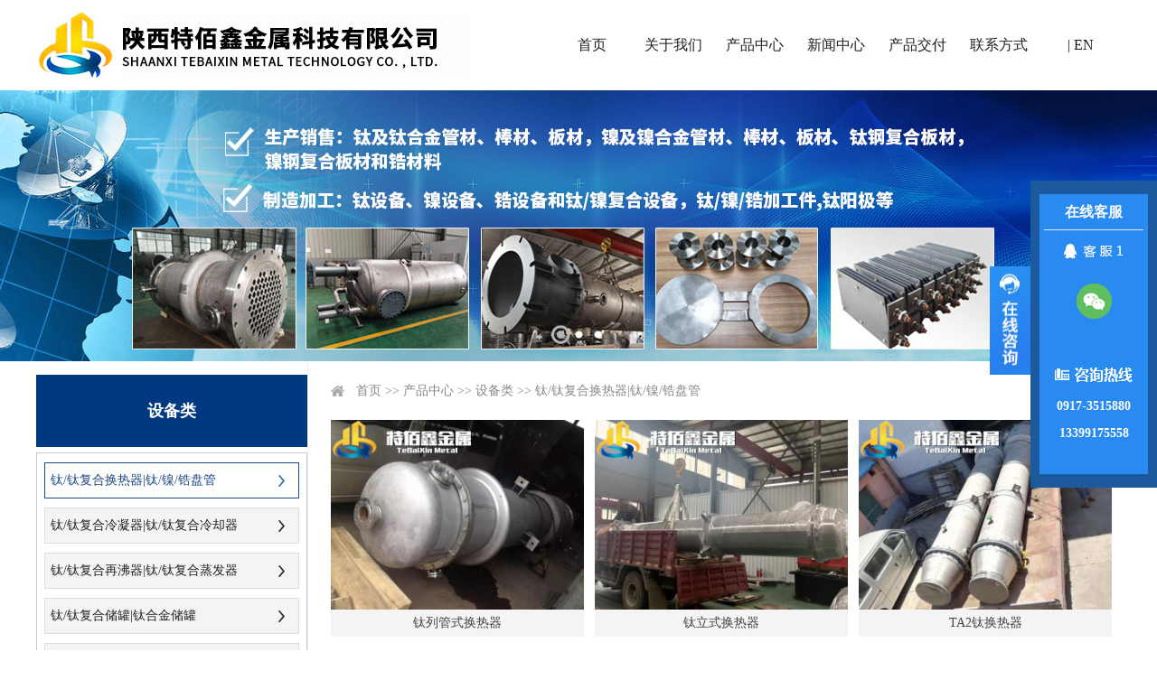

--- FILE ---
content_type: text/html; charset=utf8
request_url: http://tbxjs.com/index.php?ie=31-6-1
body_size: 4212
content:

<!DOCTYPE html PUBLIC "-//W3C//DTD XHTML 1.0 Transitional//EN" "http://www.w3.org/TR/xhtml1/DTD/xhtml1-transitional.dtd">
<html xmlns="http://www.w3.org/1999/xhtml">
<head>
    <title>钛/钛复合换热器|钛/镍/锆盘管,陕西特佰鑫金属科技有限公司 </title>
    <meta http-equiv="x-ua-compatible" content="ie=10" />
    <meta http-equiv="Content-Type" content="text/html; charset=utf-8">
    <meta name="keywords" content="钛/钛复合换热器|钛/镍/锆盘管,陕西特佰鑫金属科技有限公司_13399175558_钛换热器厂家_化工用钛反应釜_耐腐蚀钛储罐_钛再沸器_钛冷凝器_钛盘管定制_宝鸡钛阳极_钛搅拌器_钛加工件类_钛管批发_钛棒价格_钛板直供_镍管直供_镍棒_镍板_钛合金加工。电话：0917-3515880">
    <meta name="description" content="陕西特佰鑫金属科技有限公司_钛换热器厂家_化工用钛反应釜_耐腐蚀钛储罐_钛再沸器_钛冷凝器_钛盘管定制_宝鸡钛阳极_钛搅拌器_钛加工件类_钛管批发_钛棒价格_钛板直供_镍管直供_镍棒_镍板_钛合金加工。电话：0917-3515880">
    <link rel="icon" href="favicon.ico" type="image/x-icon" />
    <link rel="shortcut icon" href="favicon.ico" type="image/x-icon" />
    <link rel="stylesheet" href="./Theme/default/css/index.css">
    <link rel="stylesheet" href="./Theme/default/css/banneron.css">
    <script type="text/javascript" src="./Sta/js/jquery-1.7.2.min.js"></script>
    <script type="text/javascript" src="./Sta/js/jquery-menu.js"></script>
    <script type="text/javascript" src="./Theme/default/js/scrollall.js"></script>
    <script type="text/javascript" src="./Sta/js/jquery.event.drag-1.5.min.js"></script>
    <script type="text/javascript" src="./Sta/js/jquery.touchSlider.js"></script>
    <script type="text/javascript" src="./Sta/js/common.js"></script>
    <script type="text/javascript" src="./Theme/default/js/RelatedProducts.js"></script>
</head>
<body>
<div class="header">
    <div class="header-list">
        <div class="logo"><a href="./index.php"></a></div>
        <div class="menu">
            <ul id="nav-menu"><li class='navOn0'><a href="index.php" target="_self" class="menu_ico0">首页</a></li><li class='navOn1'><a href="http://tbxjs.com/index.php?ie=1-2-1" target="_self" class="menu_ico1">关于我们</a></li><li class='navOn2'><a href="http://tbxjs.com/index.php?ie=31-4-1" target="_self" class="menu_ico2">产品中心</a></li><li class='navOn3'><a href="http://tbxjs.com/index.php?ie=1-26-1" target="_self" class="menu_ico3">新闻中心</a></li><li class='navOn4'><a href="http://tbxjs.com/index.php?ie=1-30-1" target="_self" class="menu_ico4">产品交付</a></li><li class='navOn5'><a href="http://tbxjs.com/index.php?ie=1-31-1" target="_self" class="menu_ico5">联系方式</a></li><li class='navOn6'><a href="./EN" target="_self" class="menu_ico6">| EN</a></li></ul>        </div>
    </div>
</div>
<div class="banneron">
    <script type="text/javascript">
		$(document).ready(function () {
			$(".main_visual").hover(function(){$("#btn_prev,#btn_next").fadeIn()},function(){$("#btn_prev,#btn_next").fadeOut()})
			$dragBln = false;
			$(".main_image").touchSlider({flexible : true,speed : 200,btn_prev : $("#btn_prev"),btn_next : $("#btn_next"),paging : $(".flicking_con a"),counter : function (e) {$(".flicking_con a").removeClass("on").eq(e.current-1).addClass("on");}});
			$(".main_image").bind("mousedown", function() {$dragBln = false;})
			$(".main_image").bind("dragstart", function() {$dragBln = true;})
			$(".main_image a").click(function() {if($dragBln) {return false;}})
			timer = setInterval(function() { $("#btn_next").click();}, 5000);
			$(".main_visual").hover(function() {clearInterval(timer);}, function() {timer = setInterval(function() { $("#btn_next").click();}, 5000);})
			$(".main_image").bind("touchstart", function() {clearInterval(timer);}).bind("touchend", function() {timer = setInterval(function() { $("#btn_next").click();}, 5000);})
			padd_height=$(".main_image").height();sets_height=padd_height-40;$(".main_image li span").css("height",padd_height);$(".flicking_inner").css("top",sets_height);
		});
	</script>
<div class="main_visual">
	<div class="flicking_con">
		<div class="flicking_inner" >
			<a href="#"></a><a href="#"></a><a href="#"></a>
		</div>
	</div>
	<div class="main_image">
		<ul>
			<li><span style="background:url(./Theme/default/images/a1.jpg) no-repeat 50% 0px"></span></li>
			<li><span style="background:url(./Theme/default/images/a2.jpg) no-repeat 50% 0px"></span></li>
			<li><span style="background:url(./Theme/default/images/a3.jpg) no-repeat 50% 0px"></span></li>
		</ul>
		<a href="javascript:;" id="btn_prev"></a><a href="javascript:;" id="btn_next"></a>
	</div>
</div></div><div class="mainer">
    <div class="mainer-list-side">
        <div class="mainer-side"><div class='public-side-name'><h1>设备类</h1><ul><li class='onm'><a href='http://tbxjs.com/index.php?ie=31-6-1'>钛/钛复合换热器|钛/镍/锆盘管</a></li><li ><a href='http://tbxjs.com/index.php?ie=31-7-1'>钛/钛复合冷凝器|钛/钛复合冷却器</a></li><li ><a href='http://tbxjs.com/index.php?ie=31-8-1'>钛/钛复合再沸器|钛/钛复合蒸发器</a></li><li ><a href='http://tbxjs.com/index.php?ie=31-9-1'>钛/钛复合储罐|钛合金储罐</a></li><li ><a href='http://tbxjs.com/index.php?ie=31-10-1'>钛/钛复合反应釜|钛合金反应釜|钛/钛复合塔器</a></li><li ><a href='http://tbxjs.com/index.php?ie=31-11-1'>钛泵|钛风机|钛卸料阀|钛过滤器</a></li></ul></div>

</div>
        <div class="mainer-square">
            <div class="mainer-path"><a href='index.php' class='guide_menu'> 首页</a> &gt;&gt; <a  href='http://www.tbxjs.com/index.php?ie=31-4-1' class='guide_menu'>产品中心</a> &gt;&gt; <a  href='http://www.tbxjs.com/index.php?ie=31-5-1' class='guide_menu'>设备类</a> &gt;&gt; <a  href='http://www.tbxjs.com/index.php?ie=31-6-1' class='guide_menu'>钛/钛复合换热器|钛/镍/锆盘管</a></div>
            <!--<div class="mainer-project"></div>-->
            <div class="mainer-page-list"><div class='public-goods-list'><ul><li><span><a href='http://tbxjs.com/index.php?ie=32-6-210-1' target='_blank'><img src='http://tbxjs.com/images/goods/202101181101058KV5Hn.jpg' border='0'></a></span><h1><a class='goods-name' href='http://tbxjs.com/index.php?ie=32-6-210-1' target='_blank'>钛列管式换热器</a></h1></li><li><span><a href='http://tbxjs.com/index.php?ie=32-6-209-1' target='_blank'><img src='http://tbxjs.com/images/goods/202011251011223tY1oS.jpg' border='0'></a></span><h1><a class='goods-name' href='http://tbxjs.com/index.php?ie=32-6-209-1' target='_blank'>钛立式换热器</a></h1></li><li><span><a href='http://tbxjs.com/index.php?ie=32-6-176-1' target='_blank'><img src='http://tbxjs.com/images/goods/20201123151120c0vvv.jpg' border='0'></a></span><h1><a class='goods-name' href='http://tbxjs.com/index.php?ie=32-6-176-1' target='_blank'>TA2钛换热器</a></h1></li><li><span><a href='http://tbxjs.com/index.php?ie=32-6-175-1' target='_blank'><img src='http://tbxjs.com/images/goods/20201123151112QFlEon.jpg' border='0'></a></span><h1><a class='goods-name' href='http://tbxjs.com/index.php?ie=32-6-175-1' target='_blank'>TA2钛换热器</a></h1></li><li><span><a href='http://tbxjs.com/index.php?ie=32-6-186-1' target='_blank'><img src='http://tbxjs.com/images/goods/20201123151158M5veNO.jpg' border='0'></a></span><h1><a class='goods-name' href='http://tbxjs.com/index.php?ie=32-6-186-1' target='_blank'>钽换热器</a></h1></li><li><span><a href='http://tbxjs.com/index.php?ie=32-6-184-1' target='_blank'><img src='http://tbxjs.com/images/goods/202011231511432lX72x.jpg' border='0'></a></span><h1><a class='goods-name' href='http://tbxjs.com/index.php?ie=32-6-184-1' target='_blank'>钛列管式换热器</a></h1></li><li><span><a href='http://tbxjs.com/index.php?ie=32-6-183-1' target='_blank'><img src='http://tbxjs.com/images/goods/20201123151135YIYv4y.jpg' border='0'></a></span><h1><a class='goods-name' href='http://tbxjs.com/index.php?ie=32-6-183-1' target='_blank'>钛换热器（折流板组装）</a></h1></li><li><span><a href='http://tbxjs.com/index.php?ie=32-6-181-1' target='_blank'><img src='http://tbxjs.com/images/goods/20201123151114EP7HhK.jpg' border='0'></a></span><h1><a class='goods-name' href='http://tbxjs.com/index.php?ie=32-6-181-1' target='_blank'>钛复合换热器</a></h1></li><li><span><a href='http://tbxjs.com/index.php?ie=32-6-180-1' target='_blank'><img src='http://tbxjs.com/images/goods/20201123151103KqJEB.jpg' border='0'></a></span><h1><a class='goods-name' href='http://tbxjs.com/index.php?ie=32-6-180-1' target='_blank'>钛板式换热器</a></h1></li></ul></div><div id="pagelist"><a href="http://tbxjs.com/index.php?ie=31-6-1" title="Home" id="homepage">首页</A> <a href="http://tbxjs.com/index.php?ie=31-6-1" title="Pre" id="prepage">上一页</A>   <a href='javascript:void(0);' id="nowpage">1</a> <a href="http://tbxjs.com/index.php?ie=31-6-2" title="The 2 Page" id="itempage">2</a>  <a href="http://tbxjs.com/index.php?ie=31-6-2" title="Next" id="nextpage">下一页</A> <a href="http://tbxjs.com/index.php?ie=31-6-2" title="Last" id="lastpage">尾页</A> <a href='#' id="totalpage">1 / 2</a></div><br><br></div>
        </div>
    </div>
</div>
<div class="footer">
    <div class="footer-list">
        <dl class='public-sort-name'><dt><a href='http://tbxjs.com/index.php?ie=1-1-1'>关于我们</a></dt><dd class='sort1'><a href='http://tbxjs.com/index.php?ie=1-2-1' target='_blank'>公司简介</a></dd><dd class='sort2'><a href='http://tbxjs.com/index.php?ie=1-3-1' target='_blank'>企业文化</a></dd></dl>        <dl class='public-sort-name'><dt><a href='http://tbxjs.com/index.php?ie=31-4-1'>产品中心</a></dt><dd class='sort1'><a href='http://tbxjs.com/index.php?ie=31-5-1' target='_blank'>设备类</a></dd><dd class='sort2'><a href='http://tbxjs.com/index.php?ie=31-12-1' target='_blank'>加工类</a></dd><dd class='sort3'><a href='http://tbxjs.com/index.php?ie=31-19-1' target='_blank'>材料类</a></dd></dl>        <dl class='public-sort-name'><dt><a href='http://tbxjs.com/index.php?ie=1-26-1'>新闻中心</a></dt><dd class='sort1'><a href='http://tbxjs.com/index.php?ie=1-27-1' target='_blank'>公司新闻</a></dd><dd class='sort2'><a href='http://tbxjs.com/index.php?ie=1-28-1' target='_blank'>产品问答</a></dd></dl>        <div class="cart-img"><img src='http://tbxjs.com/images/place/20201124161133zjOXfl.png' width='100' height='100'><span>扫一扫访问手机站</span></div>
        <dl class="public-sort-name" style="float: right;margin-right: 15px;border-left: 1px solid #323232;padding-left: 100px;">
            <dd class="f-logo"><a href="./index.php"></a></dd>
            <dd class="f-site">地址：陕西省宝鸡市高新开发区马营镇郭家村段23号</dd>
            <dd class="f-tel">电话：0917－3515880</dd>
            <dd class="f-fax">手机：13399175558（同微信）</dd>
            <dd class="f-mail">邮箱：418969267@qq.com</dd>
        </dl>
    </div>
    <div class="footer-copy">
        <div class="copy">
            版权所有<a href="./Admin/governlgn.php" target="_blank">：</a>陕西特佰鑫金属科技有限公司&nbsp;&nbsp;&nbsp;&nbsp;<a
                href="https://beian.miit.gov.cn/" target="_blank">陕ICP备2020016951号</a>&nbsp;&nbsp;&nbsp;技术支持：<a
            href="http://www.bjsjwl.com" target="_blank">世纪网络</a>
            <div class="cart-list">
                <a href="" class="cart-xl" target="_blank"></a>
                <a href="javascript:void (0)" class="cart-wex" target="_blank"><img src='http://tbxjs.com/Theme/default/images/wx.jpg' alt='' border='0'/></a>
                <a href="http://wpa.qq.com/msgrd?v=3&uin=418969267&site=qq&menu=yes" class="cart-q" target="_blank"></a>
            </div>
        </div>
    </div>
</div>
<script type="text/javascript" src="./Theme/default/js/jquery.floatqq.js"></script>
<div id="online_qq_layer">
    <div id="online_qq_tab">
        <a id="floatShow" style="display:none;" href="javascript:void(0);">收缩</a>
        <a id="floatHide" style="display:block;" href="javascript:void(0);">展开</a>
    </div>
    <div id="onlineService">
        <div class="onlineMenu">
            <h3 class="tQQ">在线客服</h3>
            <ul>
                <li><a target='_blank' href='http://wpa.qq.com/msgrd?v=3&uin=418969267&site=qq&menu=yes'><img src='http://tbxjs.com/Theme/default/images/QQ.png' alt='点击这里给我发消息' border='0' align='absmiddle' title='点击这里给我发消息'/></a></li>
                <li class="weixin"><img src='http://tbxjs.com/Theme/default/images/wx.jpg' alt='' border='0' align='absmiddle' title=''/></li>
            </ul>
            <div class="qTel">
                <span></span>
                <p>0917-3515880</p>
                <p>13399175558</p>
            </div>
        </div>
        <div class="btmbg"></div>
    </div>
</div>
<script>
    (function(){
        var src = "https://jspassport.ssl.qhimg.com/11.0.1.js?d182b3f28525f2db83acfaaf6e696dba";
        document.write('<script src="' + src + '" id="sozz"><\/script>');
    })();
</script>
<!--<script type="text/javascript">-->
<!--    document.oncontextmenu=function(){return false};-->
<!--    document.ondragstart=function(){return false};-->
<!--    document.onselectstart =function(){return false};-->
<!--    document.onselect=function(){document.selection.empty();};-->
<!--    document.oncopy=function(){document.selection.empty();};-->
<!--    document.onbeforecopy=function(){return false};-->
<!--    document.onmouseup=function(){document.selection.empty();}-->
<!--    $(document).bind("contextmenu", function () { return false; });//禁止右键-->
<!--    document.oncontextmenu = function () { return false; };-->
<!--    document.onkeydown = function (event) {-->
<!--        if (window.event && window.event.keyCode == 123) {-->
<!--            event.keyCode = 0;-->
<!--            event.returnValue = false;-->
<!--            return false;-->
<!--        }-->
<!--    }-->
<!--</script>-->

</body>
</html>

--- FILE ---
content_type: text/css
request_url: http://tbxjs.com/Theme/default/css/index.css
body_size: 120315
content:
@charset "UTF-8";
body, ul, ol, li, p, h1, h2, h3, h4, h5, h6, form, fieldset, img, div, table, tr, th, td, dl, dt, dd {
  margin: 0;
  padding: 0;
}

img {
  border: 0;
}

input, select {
  font-size: 14px;
  vertical-align: middle;
}

ul, ol, li {
  list-style: none;
}

a {
  font-size: 14px;
  color: #000;
  text-decoration: none;
}

::-webkit-input-placeholder {
  font-size: 12px;
  color: #999;
}

:-ms-input-placeholder {
  font-size: 12px;
  color: #999;
}

::-ms-input-placeholder {
  font-size: 12px;
  color: #999;
}

body {
  width: 100%;
  height: auto;
  font-size: 14px;
  font-family: "Microsoft Yahei";
  margin: 0 auto;
  padding: 0;
  background: #fff;
}

.header {
  width: 100%;
  height: 100px;
  background: #fff;
  clear: both;
  overflow: hidden;
}
.header .header-list {
  width: 1200px;
  height: 100px;
  margin: 0 auto;
}
.header .header-list .logo {
  float: left;
  width: 480px;
  height: 76px;
  background: url("../images/logo.png") no-repeat left center;
  margin: 12px auto;
}
.header .header-list .menu {
  float: right;
  width: 630px;
  height: 100px;
}

.banner {
  width: 100%;
  height: 623px;
}

.banneron {
  width: 100%;
  height: 300px;
}

.keywords {
  width: 1200px;
  height: 40px;
  margin: 0 auto;
  clear: both;
  overflow: hidden;
}
.keywords ul li {
  float: left;
  width: auto;
  height: 40px;
  line-height: 40px;
  font-size: 14px;
  color: #505253;
  margin-right: 10px;
}

.about {
  width: 1200px;
  height: 415px;
  background: #EFEFEF;
  border: 1px solid #DCDCDC;
  border-radius: 4px;
  margin: 60px auto 80px auto;
  overflow: hidden;
}
.about .about-list {
  width: 1200px;
  height: 505px;
  margin: 0 auto;
}
.about .about-list .about-title {
  float: left;
  width: 500px;
  height: 310px;
  margin: 40px;
}
.about .about-list .about-title h2 {
  width: 100%;
  height: 40px;
  line-height: 40px;
  text-align: left;
  font-size: 36px;
  color: #003881;
  font-weight: normal;
}
.about .about-list .about-img {
  float: right;
  width: 620px;
  height: 415px;
}
.about .about-list .about-img img {
  display: block;
  width: 620px;
  height: 415px;
}

.place {
  width: 100%;
  height: 137px;
  background: url("../images/place.jpg") no-repeat center;
}

.products {
  width: 100%;
  height: 1283px;
  background: url("../images/probg.jpg") no-repeat center;
  clear: both;
  overflow: hidden;
  margin: 0 auto 30px auto;
}
.products .products-head {
  width: 1200px;
  height: 110px;
  margin: 80px auto 60px auto;
}
.products .products-head a {
  display: block;
  width: 651px;
  height: 110px;
  margin: 0 auto;
}
.products .products-head a span {
  display: block;
  font-size: 36px;
  color: #003881;
  height: 40px;
  line-height: 40px;
  text-align: center;
  margin-bottom: 15px;
}
.products .products-head a b {
  display: block;
  font-size: 13px;
  line-height: 30px;
  color: #53585F;
  letter-spacing: 1px;
  text-align: center;
}
.products .products-list {
  width: 1200px;
  height: 880px;
  margin: 0 auto;
}
.products .products-list .products-sort-list {
  float: left;
  width: 300px;
  height: 880px;
  background: #F4F4F4;
}
.products .products-list .products-sort-list h1 {
  width: 300px;
  height: 60px;
  background: #003881;
  font-weight: normal;
}
.products .products-list .products-sort-list h1 a {
  display: block;
  width: 300px;
  height: 60px;
  line-height: 60px;
  font-size: 24px;
  color: #fff;
  text-align: center;
}
.products .products-list .products-sort-list .products-sort-name {
  width: 290px;
  height: auto;
  margin: 0 5px 15px 5px;
  clear: both;
  overflow: hidden;
}
.products .products-list .products-sort-list .products-sort-name dt {
  width: 100%;
  height: 42px;
  line-height: 42px;
  border-bottom: 1px solid #D8D8D8;
  text-indent: 6px;
  margin: 5px 0 15px 0;
  color: #000;
}
.products .products-list .products-sort-list .products-sort-name dt a {
  font-size: 18px;
  color: #000;
  padding-left: 15px;
}
.products .products-list .products-sort-list .products-sort-name dd {
  height: 30px;
  line-height: 30px;
}
.products .products-list .products-sort-list .products-sort-name dd a {
  font-size: 14px;
  color: rgba(0, 0, 0, 0.8);
  letter-spacing: 2px;
}
.products .products-list .products-sort-list .products-sort-name dd.sort5 a {
  letter-spacing: 0;
}

.pay {
  width: 100%;
  height: 498px;
  background: url("../images/pay.jpg") no-repeat center;
  margin: 0 auto;
  clear: both;
  overflow: hidden;
}
.pay .pay-head {
  width: 1200px;
  height: 100px;
  margin: 30px auto;
}
.pay .pay-head a {
  display: block;
  width: 651px;
  height: 110px;
  margin: 0 auto;
}
.pay .pay-head a span {
  display: block;
  font-size: 36px;
  color: #fff;
  height: 40px;
  line-height: 40px;
  text-align: center;
  margin-bottom: 15px;
}
.pay .pay-head a b {
  display: block;
  font-size: 13px;
  line-height: 30px;
  color: #fefefe;
  letter-spacing: 1px;
  text-align: center;
}
.pay .pay-list {
  width: 1200px;
  height: 240px;
  margin: 0 auto;
}

.advantage {
  width: 1200px;
  height: auto;
  margin: 0 auto;
  clear: both;
  overflow: hidden;
}
.advantage .advantage-head {
  width: 1200px;
  height: 120px;
  margin: 60px auto 45px auto;
}
.advantage .advantage-head span {
  display: block;
  font-size: 32px;
  color: #003881;
  height: 40px;
  line-height: 40px;
  text-align: center;
  margin-bottom: 15px;
}
.advantage .advantage-head span strong {
  font-size: 48px;
}
.advantage .advantage-head b {
  display: block;
  width: 651px;
  margin: 0 auto;
  font-size: 13px;
  line-height: 30px;
  color: #53585F;
  letter-spacing: 1px;
  text-align: center;
}
.advantage .advantage-list {
  width: 1200px;
  height: 414px;
  overflow: hidden;
  margin: 0 auto 80px auto;
}
.advantage .advantage-list .advantage-sort-pic {
  width: 1200px;
  height: 414px;
}
.advantage .advantage-list .advantage-sort-pic ul li {
  float: left;
  width: 314px;
  height: 414px;
  position: relative;
}
.advantage .advantage-list .advantage-sort-pic ul li a {
  display: block;
}
.advantage .advantage-list .advantage-sort-pic ul li a.a-img {
  width: 314px;
  height: 414px;
}
.advantage .advantage-list .advantage-sort-pic ul li a.a-img img {
  display: block;
  width: 314px;
  height: 414px;
}
.advantage .advantage-list .advantage-sort-pic ul li a.a-intro {
  width: 294px;
  height: 88px;
  line-height: 23px;
  padding: 10px;
  position: absolute;
  bottom: 0;
  font-size: 14px;
  color: #565B5F;
}
.advantage .advantage-list .advantage-sort-pic ul li.sort2 {
  margin: 0 128px;
}

.service {
  width: 100%;
  height: auto;
  margin: 0 auto;
  clear: both;
  overflow: hidden;
}
.service .service-head {
  width: 1200px;
  height: 110px;
  clear: both;
  overflow: hidden;
  margin: 120px auto 60px auto;
}
.service .service-head span {
  display: block;
  font-size: 36px;
  color: #003881;
  height: 40px;
  line-height: 40px;
  text-align: center;
  margin-bottom: 15px;
}
.service .service-head b {
  display: block;
  width: 651px;
  margin: 0 auto;
  font-size: 13px;
  line-height: 30px;
  color: #53585F;
  letter-spacing: 1px;
  text-align: center;
}
.service .service-list {
  width: 1300px;
  height: 140px;
  background: url("../images/servicebg.png") no-repeat center;
  margin: 30px auto 60px auto;
}

.news {
  width: 100%;
  height: 949px;
  background: url("../images/news.jpg") no-repeat center;
  margin: 0 auto;
  clear: both;
  overflow: hidden;
}
.news .news-bg {
  width: 1200px;
  height: 849px;
  background: #fff;
  margin: 100px auto 0 auto;
  clear: both;
  overflow: hidden;
}
.news .news-bg .news-head {
  width: 1200px;
  height: 105px;
  margin: 30px auto;
}
.news .news-bg .news-head a {
  display: block;
  width: 651px;
  height: 105px;
  margin: 0 auto;
}
.news .news-bg .news-head a span {
  display: block;
  font-size: 36px;
  color: #003881;
  height: 40px;
  line-height: 40px;
  text-align: center;
  margin-bottom: 15px;
}
.news .news-bg .news-head a b {
  display: block;
  margin: 0 auto;
  font-size: 13px;
  line-height: 30px;
  color: #53585F;
  letter-spacing: 1px;
  text-align: center;
}
.news .news-bg .news-list {
  width: 1200px;
  height: 350px;
  margin: 0 auto;
}
.news .news-bg .product-key {
  width: 1200px;
  height: 0 auto;
  clear: both;
  overflow: hidden;
  margin: 0 auto;
}
.news .news-bg .product-key .product-key-head {
  width: 1140px;
  height: 44px;
  line-height: 44px;
  margin: 0 auto;
  border-bottom: 1px solid #CCD7E6;
}
.news .news-bg .product-key .product-key-head span {
  display: block;
  float: left;
  font-size: 20px;
  color: #003881;
  margin-left: 10px;
}
.news .news-bg .product-key .product-key-head a {
  display: block;
  float: right;
  font-size: 12px;
  color: #666;
  margin-right: 10px;
}
.news .news-bg .product-key .product-key-list {
  width: 1140px;
  height: 220px;
  margin: 0 auto;
}
.news .news-bg .product-key .product-key-list .public-technology {
  width: 100%;
  height: 220px;
}
.news .news-bg .product-key .product-key-list .public-technology ul li {
  float: left;
  width: 530px;
  height: 90px;
  margin: 20px 5px 0 5px;
}
.news .news-bg .product-key .product-key-list .public-technology ul li.technology2, .news .news-bg .product-key .product-key-list .public-technology ul li.technology4 {
  float: right;
}
.news .news-bg .product-key .product-key-list .public-technology ul li a {
  display: block;
  width: 530px;
  height: 90px;
}
.news .news-bg .product-key .product-key-list .public-technology ul li a.a-title {
  width: 100%;
  height: 35px;
  line-height: 35px;
}
.news .news-bg .product-key .product-key-list .public-technology ul li a.a-title b {
  display: block;
  float: left;
  width: 35px;
  height: 35px;
  background: url("../images/tq.png") no-repeat left center;
}
.news .news-bg .product-key .product-key-list .public-technology ul li a.a-title span {
  display: block;
  float: left;
  width: 485px;
  height: 35px;
  line-height: 35px;
  font-size: 15px;
  color: #000;
  overflow: hidden;
}
.news .news-bg .product-key .product-key-list .public-technology ul li a.a-intro {
  width: 100%;
  height: 35px;
  line-height: 35px;
}
.news .news-bg .product-key .product-key-list .public-technology ul li a.a-intro b {
  display: block;
  float: left;
  width: 35px;
  height: 35px;
  background: url("../images/ta.png") no-repeat left center;
}
.news .news-bg .product-key .product-key-list .public-technology ul li a.a-intro span {
  display: block;
  float: left;
  width: 485px;
  height: 60px;
  line-height: 30px;
  font-size: 14px;
  color: #666;
}
.news .news-bg .product-key .product-key-list .public-technology ul li:hover .a-title span {
  color: #003881;
}
.news .news-bg .product-key .product-key-list .public-technology ul li:hover .a-intro span {
  color: rgba(206, 123, 29, 0.8);
}

.footer {
  width: 100%;
  height: 390px;
  background: #1A1A1A;
  clear: both;
  overflow: hidden;
}
.footer .footer-list {
  width: 1200px;
  height: 340px;
  margin: 0 auto;
}
.footer .footer-list .cart-img {
  float: left;
  width: 100px;
  height: 125px;
  margin: 45px 30px 0 0;
}
.footer .footer-list .cart-img img {
  display: block;
  width: 100px;
  height: 100px;
}
.footer .footer-list .cart-img span {
  display: block;
  width: 100px;
  height: 25px;
  line-height: 25px;
  text-align: center;
  font-size: 12px;
  color: #fff;
}
.footer .footer-copy {
  width: 100%;
  height: 50px;
  background: #0F0F0F;
  text-align: left;
}
.footer .footer-copy .copy {
  width: 1200px;
  line-height: 50px;
  font-size: 14px;
  color: rgba(255, 255, 255, 0.6);
  margin: 0 auto;
  position: relative;
}
.footer .footer-copy .copy a {
  font-size: 14px;
  color: rgba(255, 255, 255, 0.6);
}
.footer .footer-copy .copy .cart-list {
  position: absolute;
  right: 0;
  bottom: 10px;
}
.footer .footer-copy .copy .cart-list a {
  display: block;
  float: left;
  width: 25px;
  height: 25px;
  border-radius: 50%;
  margin: 0 5px;
}
.footer .footer-copy .copy .cart-list a.cart-xl {
  background: url("../images/xl.png") no-repeat center #7F8182;
}
.footer .footer-copy .copy .cart-list a.cart-wex {
  background: url("../images/wex.png") no-repeat center #7F8182;
  position: relative;
}
.footer .footer-copy .copy .cart-list a.cart-wex img {
  display: none;
  width: 90px;
  height: 90px;
  position: absolute;
  bottom: 50px;
  left: -30px;
}
.footer .footer-copy .copy .cart-list a.cart-wex:hover img {
  display: block;
}
.footer .footer-copy .copy .cart-list a.cart-q {
  background: url("../images/q.png") no-repeat center #7F8182;
}

/**内容**/
.mainer {
  width: 100%;
  height: auto;
  margin: 0 auto;
  clear: both;
  overflow: hidden;
}
.mainer .mainer-list-side {
  width: 1200px;
  height: auto;
  margin: 0 auto;
}
.mainer .mainer-list-side .mainer-side {
  float: left;
  width: 300px;
  height: auto;
  padding: 15px 0 30px 0;
}
.mainer .mainer-list-side .mainer-square {
  float: right;
  width: 880px;
  height: auto;
  margin: 0 auto;
  border-left: 1px solid #F1F1F1;
  padding: 15px 0 10px 19px;
}
.mainer .mainer-list-side .mainer-square .mainer-path {
  width: 880px;
  height: 35px;
  line-height: 35px;
  background: url(../images/home.png) no-repeat 6px center;
  text-indent: 34px;
  font-size: 14px;
  color: #888;
}
.mainer .mainer-list-side .mainer-square .mainer-path a {
  font-size: 14px;
  color: #888;
}
.mainer .mainer-list-side .mainer-square .mainer-page-list {
  width: 880px;
  height: auto;
  margin: 0 auto;
}
.mainer .mainer-list-side .mainer-square .mainer-page-list .lump-title-list {
  width: 860px;
  height: 50px;
  line-height: 50px;
  background: #F2F2F2;
  padding: 0 10px;
  margin: 15px 0;
}
.mainer .mainer-list-side .mainer-square .mainer-page-list .lump-title-list .lump-title-name {
  float: left;
  width: 85%;
  text-indent: 20px;
  line-height: 50px;
  background: url(../images/lumpNews.png) no-repeat 0 center;
}
.mainer .mainer-list-side .mainer-square .mainer-page-list .lump-title-list .lump-title-name a {
  font-size: 18px;
  font-weight: normal;
  color: #102D53;
}
.mainer .mainer-list-side .mainer-square .mainer-page-list .lump-title-list .lump-title-more {
  float: right;
  width: 15%;
  height: 50px;
  line-height: 50px;
  text-align: right;
}
.mainer .mainer-list-side .mainer-square .mainer-page-list .lump-title-list .lump-title-more a {
  font-size: 14px;
  color: #666;
}
.mainer .mainer-list-side .mainer-square .mainer-page-list .caption {
  width: 96%;
  height: auto;
  margin: 0 auto 30px auto;
}
.mainer .mainer-list-side .mainer-square .mainer-page-list .caption h1 {
  width: 100%;
  color: #3A3937;
  line-height: 40px;
  text-align: center;
  font-size: 24px;
  margin: 25px auto;
}
.mainer .mainer-list-side .mainer-square .mainer-page-list .caption .share-list-type {
  width: 100%;
  height: 30px;
  line-height: 30px;
  text-align: center;
  font-size: 16px;
  color: #555552;
  margin: 25px auto;
}
.mainer .mainer-list-side .mainer-square .mainer-page-list .caption .share-list-type .share-list {
  display: flex;
  display: -webkit-flex;
  height: 36px;
  line-height: 36px;
  font-weight: normal;
  width: 100%;
  text-align: center;
  margin: 0 auto;
  justify-content: center;
}
.mainer .mainer-list-side .mainer-square .mainer-page-list .caption .share-list-type .share-list b {
  display: block;
  height: 36px;
  line-height: 36px;
  width: auto;
  font-weight: normal;
  font-size: 12px;
  color: #5A5A5A;
  margin-right: 15px;
}
.mainer .mainer-list-side .mainer-square .mainer-page-list .caption .share-list-type .share-list .share {
  width: auto;
  height: 36px;
}
.mainer .mainer-list-side .mainer-square .mainer-page-list .caption .share-list-type .share-list .share span {
  display: block;
  float: left;
  font-size: 12px;
  color: #5A5A5A;
}
.mainer .mainer-list-side .mainer-square .mainer-page-list .caption .share-list-type .share-list .share .bshare-custom {
  float: left;
  height: 36px;
  line-height: 36px;
  width: auto;
}
.mainer .mainer-list-side .mainer-square .mainer-page-list .caption .share-list-type .share-list .share .bshare-custom a {
  display: block;
  float: left;
  margin: 9px 2px;
}
.mainer .mainer-list-side .mainer-square .mainer-page-list .showText {
  width: 94%;
  height: auto;
  margin: 0 auto;
}
.mainer .mainer-list-side .mainer-square .mainer-page-list .showText img {
  display: block;
  width: auto;
  margin: 0 auto;
}
.mainer .mainer-list-side .mainer-square .mainer-page-list .page-content {
  width: 94%;
  height: auto;
  margin: 0 auto;
  padding-top: 15px;
}

/*搜索*/
.search-list {
  width: 100%;
  height: 31px;
}
.search-list ul li {
  float: left;
}
.search-list ul li input {
  display: block;
  outline: none;
  border: none;
  background: none;
}
.search-list ul li input:focus {
  outline: none;
  border: none;
}
.search-list ul li.search-input {
  width: 210px;
  height: 31px;
}
.search-list ul li.search-input input {
  width: 210px;
  height: 31px;
  text-indent: 12px;
  font-size: 12px;
  color: #000;
}
.search-list ul li.search-submit {
  width: 45px;
  height: 31px;
}
.search-list ul li.search-submit input {
  width: 45px;
  height: 31px;
  cursor: pointer;
}

/*导航*/
#nav-menu {
  width: 100%;
  height: 100px;
  margin: 0 auto;
}
#nav-menu li {
  float: left;
  width: 90px;
  height: 100px;
  line-height: 100px;
  text-align: center;
  position: relative;
}
#nav-menu li a {
  font-size: 16px;
  color: #211e1e;
  transition: all .2s;
}
#nav-menu li:hover {
  background: #003881;
}
#nav-menu li:hover a {
  color: #fff;
}

/*侧栏*/
.public-side-name {
  width: 100%;
  height: auto;
  margin: 0 auto;
}
.public-side-name h1 {
  width: 100%;
  height: 80px;
  line-height: 80px;
  background: #003881;
  text-align: center;
  font-size: 18px;
  color: #fff;
}
.public-side-name ul {
  width: 298px;
  height: auto;
  border: 1px solid #CBCBCB;
  margin: 6px auto;
}
.public-side-name ul li {
  width: 94%;
  height: 38px;
  line-height: 38px;
  float: none;
  clear: both;
  margin: 10px auto;
  border: 1px solid #DCDCDC;
  text-indent: 6px;
  transition: all .3s;
  background: url("../images/la.png") no-repeat 96% center #F4F4F4;
  overflow: hidden;
}
.public-side-name ul li a {
  display: block;
  width: 100%;
  height: 38px;
  font-size: 14px;
  color: #222;
}
.public-side-name ul li:hover {
  border-color: #003881;
  background: url("../images/lah.png") no-repeat 96% center;
}
.public-side-name ul li:hover a {
  color: #003881;
}
.public-side-name ul li.onm {
  border-color: #1C4981;
  background: url("../images/lah.png") no-repeat 96% center;
}
.public-side-name ul li.onm a {
  color: #1C4981;
}

/*产品*/
.public-goods {
  float: right;
  width: 880px;
  height: auto;
  margin: 0 auto;
  z-index: 99999;
}
.public-goods ul li {
  float: left;
  width: 280px;
  height: 250px;
  position: relative;
  margin: 0 6px 60px 6px;
}
.public-goods ul li a {
  display: block;
}
.public-goods ul li a.a-img {
  width: 280px;
  height: 200px;
  clear: both;
  overflow: hidden;
}
.public-goods ul li a.a-img img {
  display: block;
  width: 280px;
  height: 200px;
  transition: all .45s;
}
.public-goods ul li a.a-title {
  width: 280px;
  height: 50px;
  line-height: 50px;
  background: #003881;
  text-align: center;
  font-size: 16px;
  color: #fff;
}
.public-goods ul li:hover .a-img img {
  transform: scale(1.1);
}

.public-big-goods {
  width: 1200px;
  height: 400px;
  margin: 35px auto 30px auto;
}
.public-big-goods ul li {
  float: left;
  width: 225px;
  height: 190px;
  background: #FFF;
  margin: 0 0 20px 25px;
  box-shadow: 0 0 10px 0 rgba(0, 0, 0, 0.4);
}
.public-big-goods ul li a {
  display: block;
}
.public-big-goods ul li a.a-img {
  width: 225px;
  height: 160px;
  overflow: hidden;
}
.public-big-goods ul li a.a-img img {
  display: block;
  width: 225px;
  height: 160px;
  transition: all .6s;
}
.public-big-goods ul li a.a-title {
  width: 225px;
  height: 30px;
  line-height: 30px;
  text-align: center;
  font-size: 14px;
  color: #434344;
}
.public-big-goods ul li.bigPic {
  width: 450px;
  height: 400px;
  margin: 0;
}
.public-big-goods ul li.bigPic a {
  display: block;
}
.public-big-goods ul li.bigPic a.a-img {
  width: 450px;
  height: 370px;
  overflow: hidden;
}
.public-big-goods ul li.bigPic a.a-img img {
  display: block;
  width: 450px;
  height: 370px;
}
.public-big-goods ul li.bigPic a.a-title {
  width: 450px;
  height: 30px;
  line-height: 30px;
  text-align: center;
  font-size: 14px;
  color: #434344;
}
.public-big-goods ul li:hover img {
  transform: scale(1.1);
}
.public-big-goods ul li:hover .a-title {
  background: #003881;
  font-weight: bold;
  color: #fff !important;
}

.public-goods-list {
  width: 100%;
  height: auto;
  margin: 0 auto;
}
.public-goods-list ul::after {
  content: '';
  display: table;
  overflow: hidden;
  clear: both;
  float: none;
  height: 0;
}
.public-goods-list ul li {
  float: left;
  width: 280px;
  height: 240px;
  margin: 15px 6px;
  z-index: 999;
  overflow: hidden;
  transition: all .4s;
}
.public-goods-list ul li span {
  display: block;
  width: 280px;
  height: 210px;
}
.public-goods-list ul li span a {
  display: block;
  width: 280px;
  height: 210px;
}
.public-goods-list ul li span a img {
  display: block;
  width: 280px;
  height: 210px;
}
.public-goods-list ul li h1 {
  width: 280px;
  height: 30px;
  line-height: 30px;
  text-align: center;
  font-weight: normal;
}
.public-goods-list ul li h1 a {
  display: block;
  font-size: 14px;
  color: #444;
  background: #F4F4F4;
}
.public-goods-list ul li:hover {
  box-shadow: 0 0 6px 0 rgba(0, 0, 0, 0.2);
  transform: translate3d(0px, -2px, 0px);
}

.production-detail-list {
  width: 98%;
  height: auto;
  margin: 30px auto;
}
.production-detail-list .production-detail {
  width: 100%;
  height: 400px;
}
.production-detail-list .production-detail .detail-pic {
  float: left;
  width: 400px;
  height: 300px;
}
.production-detail-list .production-detail .detail-desc {
  float: left;
  width: 400px;
  height: 300px;
  margin: 0 30px;
}
.production-detail-list .production-detail .detail-desc h1 {
  height: 45px;
  line-height: 45px;
  font-size: 24px;
  color: #1C599D;
}
.production-detail-list .production-detail .detail-desc p {
  width: 400px;
  height: 25px;
  line-height: 25px;
  margin: 10px auto;
}
.production-detail-list .production-detail .detail-desc p b {
  display: block;
  float: left;
  width: auto;
  height: 25px;
  line-height: 25px;
  text-align: center;
  font-size: 15px;
  color: #000;
  padding: 0 10px;
  border-radius: 5px;
}
.production-detail-list .production-detail .detail-desc p span {
  display: block;
  float: left;
  height: 25px;
  line-height: 25px;
  width: auto;
  font-size: 14px;
  color: #666;
  overflow: hidden;
}
.production-detail-list .production-detail .detail-desc p.keywords b {
  background: #761F10;
}
.production-detail-list .production-detail .detail-desc p.keywords span {
  color: #761F10;
  font-weight: bold;
}
.production-detail-list .production-detail .detail-desc .tel-online {
  width: auto;
  height: 40px;
  margin-top: 30px;
}
.production-detail-list .production-detail .detail-desc .tel-online .goods-chat {
  float: left;
  width: 65px;
  height: 30px;
  margin: 10px 0;
  padding-left: 10px;
}
.production-detail-list .production-detail .detail-desc .tel-online .goods-online {
  float: left;
  width: 110px;
  height: 40px;
  line-height: 40px;
  text-align: center;
  background: #C30C22;
  margin-left: 9px;
}
.production-detail-list .production-detail .detail-desc .tel-online .goods-online a {
  font-size: 16px;
  color: #fff;
}
.production-detail-list .production-detail .relatedProducts {
  float: left;
  width: 300px;
  height: 300px;
  padding: 0 24px;
  border-left: 1px solid #9E9595;
}
.production-detail-list .production-detail .relatedProducts h2 {
  width: 300px;
  height: 40px;
  line-height: 40px;
  font-size: 16px;
  color: #999;
  margin: 0 0 10px 0;
}
.production-detail-list .production-detail .relatedProducts .relatedProductsList {
  width: 300px;
  height: 225px;
}
.production-detail-list .production-derail-intro {
  width: 100%;
  height: auto;
  margin: 10px auto 30px auto;
}
.production-detail-list .production-derail-intro .intro {
  display: block;
  font-size: 18px;
  color: #000;
  font-weight: bold;
  width: 100%;
  height: 50px;
  line-height: 50px;
  text-align: left !important;
  border-bottom: 1px solid #9E9595;
  margin-bottom: 35px;
}
.production-detail-list .production-derail-intro img {
  width: 80%;
}

.introShow {
  width: 400px;
}
.introShow .mainShow {
  width: 400px;
  height: 300px;
}
.introShow .mainShow a {
  display: block;
  width: 398px;
  height: 298px;
  border: #CCCCCC 1px solid;
  overflow: hidden;
}
.introShow .mainShow a img {
  display: block;
  width: 400px;
  height: 300px;
}
.introShow .scroll {
  width: 400px;
  height: 60px;
  margin: 15px auto;
  overflow: hidden;
}
.introShow .scroll ul {
  float: left;
  width: 380px;
  height: 60px;
  overflow: hidden;
}
.introShow .scroll ul li {
  float: left;
  width: 80px;
  height: 60px;
  margin: 0 7px;
}
.introShow .scroll ul li a {
  display: block;
  width: 78px;
  height: 58px;
  border: 1px solid #F3F3F3;
  overflow: hidden;
}
.introShow .scroll ul li a:hover {
  border: 1px solid #C80000;
}
.introShow .scroll ul li a.currentItem {
  border: 1px solid #C80000;
}
.introShow .scroll ul li a img {
  display: block;
  width: 80px;
  height: 60px;
}
.introShow .scroll .prevView {
  float: left;
  margin-top: 28px;
  width: 7px;
  height: 12px;
  background: url(../images/bgimg.gif) no-repeat -132px -17px;
}
.introShow .scroll .prevView:hover {
  background-position: -146px -17px;
}
.introShow .scroll .nextView {
  float: right;
  margin-top: 28px;
  width: 7px;
  height: 12px;
  background: url(../images/bgimg.gif) no-repeat -153px -17px;
}
.introShow .scroll .nextView:hover {
  background-position: -167px -17px;
}

.mainer-message-contact {
  width: 100%;
  height: auto;
  clear: both;
  overflow: hidden;
}
.mainer-message-contact .mainer-message-contact-head {
  width: 100%;
  height: 45px;
  line-height: 45px;
  text-align: left;
  font-size: 18px;
  color: #333;
  background: #F4F4F4;
  text-indent: 16px;
  margin: 40px 0 15px 0;
}
.mainer-message-contact .mainer-message {
  float: left;
  width: 300px;
  height: auto;
  margin-left: 15px;
}
.mainer-message-contact .mainer-message .mainer-message-list {
  width: 100%;
  height: 320px;
  margin: 0 auto;
}
.mainer-message-contact .mainer-message .mainer-message-list label {
  display: block;
  width: 100%;
  height: 30px;
  margin: 10px 0;
}
.mainer-message-contact .mainer-message .mainer-message-list label input {
  display: block;
  width: 298px;
  height: 28px;
  line-height: 28px;
  outline: none;
  background: none;
  border: 1px solid #ddd;
  font-size: 13px;
  color: #444;
  text-indent: 12px;
}
.mainer-message-contact .mainer-message .mainer-message-list label.label-online-content {
  width: 100%;
  height: 100px;
}
.mainer-message-contact .mainer-message .mainer-message-list label.label-online-content textarea {
  width: 298px;
  height: 98px;
  border: 1px solid #ddd;
  font-family: "Microsoft Yahei";
  font-size: 13px;
  color: #444;
  margin: 0;
  padding: 0;
  text-indent: 12px;
  outline: none;
  resize: none;
}
.mainer-message-contact .mainer-message .mainer-message-list label.label-online-btn {
  width: 140px;
  height: 35px;
}
.mainer-message-contact .mainer-message .mainer-message-list label.label-online-btn input {
  width: 140px;
  height: 35px;
  text-indent: 0;
  font-size: 16px;
  background: #E6212A;
  color: #fff;
  border-color: #E6212A;
  border-radius: 6px;
}
.mainer-message-contact .mainer-message .mainer-message-list label.label-none {
  display: none;
}
.mainer-message-contact .mainer-contact {
  float: right;
  width: 430px;
  height: auto;
  margin-right: 15px;
}
.mainer-message-contact .mainer-contact .mainer-contact-list {
  width: 100%;
  height: 320px;
  margin: 0 auto;
}
.mainer-message-contact .mainer-contact .mainer-contact-list ul li {
  width: 100%;
  height: 49px;
  line-height: 49px;
  text-align: left;
  border-bottom: 1px dashed #ddd;
  text-indent: 40px;
}
.mainer-message-contact .mainer-contact .mainer-contact-list ul li.contact-tel {
  background: url("../images/ctel.png") no-repeat left center;
}
.mainer-message-contact .mainer-contact .mainer-contact-list ul li.contact-fax {
  background: url("../images/cfax.png") no-repeat left center;
}
.mainer-message-contact .mainer-contact .mainer-contact-list ul li.contact-phone {
  background: url("../images/cphone.png") no-repeat left center;
}
.mainer-message-contact .mainer-contact .mainer-contact-list ul li.contact-email {
  background: url("../images/cemail.png") no-repeat left center;
}
.mainer-message-contact .mainer-contact .mainer-contact-list ul li.contact-site {
  background: url("../images/csite.png") no-repeat left center;
}

.mainer-valid {
  width: 100%;
  height: auto;
}
.mainer-valid .mainer-valid-head {
  width: 100%;
  height: 45px;
  line-height: 45px;
  text-align: left;
  font-size: 18px;
  color: #333;
  background: #F4F4F4;
  text-indent: 16px;
}
.mainer-valid .mainer-valid-list {
  width: 100%;
  height: 230px;
  clear: both;
  overflow: hidden;
}

.public-related-goods {
  width: 100%;
  height: 190px;
  margin: 15px auto;
}
.public-related-goods ul li {
  float: left;
  width: 210px;
  height: 190px;
  margin: 0 5px;
}
.public-related-goods ul li a {
  display: block;
}
.public-related-goods ul li a.a-img img {
  display: block;
  width: 210px;
  height: 160px;
}
.public-related-goods ul li a.a-title {
  display: block;
  width: 208px;
  height: 28px;
  line-height: 28px;
  text-align: center;
  border: 1px solid #DCDCDC;
}

/*单片*/
.public-page-intro {
  width: 100%;
  line-height: 30px;
  text-indent: 32px;
  margin: 30px auto 0 auto;
}
.public-page-intro a {
  line-height: 30px;
  font-size: 16px;
  color: #4f5153;
}
.public-page-intro a i {
  display: block;
  width: 90px;
  height: 30px;
  line-height: 30px;
  font-size: 14px;
  color: #003881;
  border: 1px solid #003881;
  text-align: center;
  font-style: normal;
  text-indent: 0;
  border-radius: 3px;
  margin-top: 20px;
}

/**/
.public-sort-name {
  float: left;
  width: auto;
  height: auto;
  text-indent: 10px;
  margin: 25px 100px 0 15px;
}
.public-sort-name dt {
  width: auto;
  height: 40px;
  line-height: 40px;
  font-size: 15px;
  color: #E0E3DA;
  margin-bottom: 15px;
}
.public-sort-name dt a {
  font-size: 15px;
  color: #E0E3DA;
}
.public-sort-name dd {
  width: auto;
  height: 30px;
  line-height: 30px;
  font-size: 13px;
  color: rgba(224, 227, 218, 0.8);
}
.public-sort-name dd a {
  font-size: 13px;
  color: rgba(224, 227, 218, 0.8);
}
.public-sort-name dd.f-logo {
  width: 290px;
  height: 80px;
  background: url("../images/f-logo.png") no-repeat left center;
  margin: 15px 0 30px 0;
}
.public-sort-name dd.f-logo a {
  display: block;
  width: 290px;
  height: 80px;
}
.public-sort-name dd.f-site {
  background: url("../images/f-site.png") no-repeat left center;
  text-indent: 28px;
}
.public-sort-name dd.f-tel {
  background: url("../images/f-tel.png") no-repeat left center;
  text-indent: 28px;
}
.public-sort-name dd.f-mail {
  background: url("../images/f-mail.png") no-repeat left center;
  text-indent: 28px;
}
.public-sort-name dd.f-fax {
  background: url("../images/f-fax.png") no-repeat left center;
  text-indent: 28px;
}

.public-search-list {
  width: 100%;
  height: auto;
  margin: 0 auto;
  clear: both;
  overflow: hidden;
}
.public-search-list ul li {
  width: 98%;
  height: 39px;
  line-height: 40px;
  border-bottom: 1px dashed #CCCCCC;
  text-indent: 30px;
  text-align: left;
  background: url(../images/lumpArrow.png) no-repeat 10px center;
  font-size: 16px;
  color: #575757;
  transition: all .6s;
  margin: 0 auto;
}
.public-search-list ul li a {
  display: block;
  float: left;
  color: #575757;
  text-align: left;
  font-size: 16px;
}
.public-search-list ul li span {
  display: block;
  float: right;
  text-align: left;
  font-weight: 100;
  height: 40px;
  line-height: 40px;
  width: auto;
  font-size: 15px;
  color: #575757;
}
.public-search-list ul li:hover {
  border-color: #003881;
  background: url("../images/lumpOn.png") no-repeat 10px center;
}
.public-search-list ul li:hover a {
  color: #003881;
}

.public-title {
  width: 100%;
  height: auto;
}
.public-title ul li {
  width: 100%;
  height: 37px;
  line-height: 37px;
  overflow: hidden;
  background: url("../images/dt.png") no-repeat left center;
  border-bottom: 1px dashed #dedede;
}
.public-title ul li a {
  display: block;
  line-height: 37px;
  float: left;
  text-align: left;
  font-size: 15px;
  color: #6b696a;
  overflow: hidden;
  text-indent: 12px;
}
.public-title ul li span {
  display: block;
  float: right;
  font-size: 14px;
  color: #555;
}

.public-title-intro {
  width: 1140px;
  height: 350px;
  margin: 0 auto;
}
.public-title-intro ul li {
  float: left;
  width: 335px;
  height: 350px;
}
.public-title-intro ul li.intro2 {
  margin: 0 67px;
}
.public-title-intro ul li a {
  display: block;
  width: 335px;
  height: 350px;
}
.public-title-intro ul li a img {
  display: block;
  width: 335px;
  height: 235px;
}
.public-title-intro ul li a .title-times {
  width: 335px;
  height: 40px;
  line-height: 40px;
}
.public-title-intro ul li a .title-times span {
  display: block;
  float: left;
}
.public-title-intro ul li a .title-times span.s-title {
  font-size: 16px;
  color: #313336;
}
.public-title-intro ul li a .title-times span.s-times {
  float: right;
  font-size: 12px;
  color: rgba(49, 51, 54, 0.7);
}
.public-title-intro ul li a .intro {
  width: 335px;
  height: 75px;
  line-height: 24px;
  font-size: 13px;
  color: rgba(49, 51, 54, 0.85);
}
.public-title-intro ul li a:hover span.s-title {
  color: #003881;
}
.public-title-intro ul li a:hover .intro {
  color: rgba(0, 56, 129, 0.7);
}

.public-title-list {
  width: 100%;
  height: auto;
  margin: 0 auto;
  clear: both;
  overflow: hidden;
}
.public-title-list ul li {
  width: 98%;
  height: 100px;
  background: #F4F4F4;
  margin: 30px 0;
}
.public-title-list ul li .inside-times {
  float: left;
  width: 120px;
  height: 80px;
  background: #003881;
  padding: 10px 0;
}
.public-title-list ul li .inside-times p {
  width: 120px;
  height: 50px;
  line-height: 50px;
  text-align: center;
  font-size: 38px;
  color: #fff;
  font-weight: bold;
}
.public-title-list ul li .inside-times b {
  display: block;
  width: 120px;
  height: 30px;
  line-height: 30px;
  text-align: center;
  font-size: 15px;
  font-weight: normal;
  color: #fff;
}
.public-title-list ul li .inside-title-intro {
  float: right;
  width: 710px;
  height: 100px;
  padding: 0 15px;
}
.public-title-list ul li .inside-title-intro .inside-title {
  display: block;
  width: 710px;
  height: 40px;
  line-height: 40px;
  font-size: 18px;
  color: #000;
}
.public-title-list ul li .inside-title-intro .inside-intro {
  display: block;
  width: 710px;
  height: 50px;
  line-height: 25px;
  font-size: 14px;
  color: #666;
}
.public-title-list ul li:hover .inside-title {
  color: #003881;
}

.public-pic {
  width: 100%;
  height: 230px;
  margin: 0 auto;
  overflow: hidden;
}
.public-pic ul li {
  float: left;
  width: 270px;
  height: 230px;
  margin: 0 10px;
}
.public-pic ul li .a-img {
  display: block;
  width: 270px;
  height: 200px;
  overflow: hidden;
}
.public-pic ul li .a-img img {
  display: block;
  width: 270px;
  height: 200px;
  transition: all .6s;
}
.public-pic ul li .a-title {
  display: block;
  width: 270px;
  text-align: center;
  font-size: 15px;
  color: #fff;
  transition: all .6s;
  height: 30px;
  line-height: 30px;
}
.public-pic ul li:hover .a-img img {
  transform: scale(1.1);
}
.public-pic ul li:hover .a-title {
  color: #fff;
  font-size: 16px;
  font-weight: normal;
}

.public-pic-list {
  width: 100%;
  height: auto;
  margin: 0 auto;
}
.public-pic-list ul::after {
  content: '';
  display: table;
  overflow: hidden;
  clear: both;
  float: none;
  height: 0;
}
.public-pic-list ul li {
  float: left;
  width: 280px;
  height: 240px;
  margin: 15px 6px;
  z-index: 999;
  overflow: hidden;
  transition: all .4s;
}
.public-pic-list ul li span {
  display: block;
  width: 280px;
  height: 210px;
}
.public-pic-list ul li span a {
  display: block;
  width: 280px;
  height: 210px;
}
.public-pic-list ul li span a img {
  display: block;
  width: 280px;
  height: 210px;
}
.public-pic-list ul li h1 {
  width: 280px;
  height: 30px;
  line-height: 30px;
  text-align: center;
  font-weight: normal;
}
.public-pic-list ul li h1 a {
  display: block;
  font-size: 14px;
  color: #444;
  background: #F4F4F4;
}
.public-pic-list ul li:hover {
  box-shadow: 0 0 6px 0 rgba(0, 0, 0, 0.2);
  transform: translate3d(0px, -2px, 0px);
}

.public-pic-list-son {
  width: 100%;
  height: auto;
  margin: 0 auto;
}
.public-pic-list-son ul::after {
  content: '';
  display: table;
  overflow: hidden;
  clear: both;
  float: none;
  height: 0;
}
.public-pic-list-son ul li {
  float: left;
  width: 280px;
  height: 240px;
  margin: 15px 6px;
  z-index: 999;
  overflow: hidden;
  transition: all .4s;
}
.public-pic-list-son ul li span {
  display: block;
  width: 280px;
  height: 210px;
}
.public-pic-list-son ul li span a {
  display: block;
  width: 280px;
  height: 210px;
}
.public-pic-list-son ul li span a img {
  display: block;
  width: 280px;
  height: 210px;
}
.public-pic-list-son ul li h1 {
  width: 280px;
  height: 30px;
  line-height: 30px;
  text-align: center;
  font-weight: normal;
}
.public-pic-list-son ul li h1 a {
  display: block;
  font-size: 14px;
  color: #444;
  background: #F4F4F4;
}
.public-pic-list-son ul li:hover {
  box-shadow: 0 0 6px 0 rgba(0, 0, 0, 0.2);
  transform: translate3d(0px, -2px, 0px);
}

/**分页**/
#home-page {
  width: 98%;
  height: 30px;
  margin: 10px auto;
  display: flex;
  display: -webkit-flex;
  justify-content: space-between;
}
#home-page a {
  font-size: 14px;
  color: #003881;
  height: 30px;
  line-height: 30px;
}

#pagelist {
  width: 100%;
  height: 32px;
  margin: 30px auto 10px auto;
  display: flex;
  display: -webkit-flex;
  justify-content: center;
}
#pagelist a {
  width: 60px;
  height: 30px;
  line-height: 30px;
  font-size: 12px;
  color: #444;
  background: #EDEDED;
  border: #cccccc 1px solid;
  border-radius: 2px;
  text-align: center;
  margin: 0 5px;
}
#pagelist a#nowpage {
  border: #003881 1px solid;
  background-color: #003881;
  color: #ffffff;
}

/**qq**/
#online_qq_layer {
  z-index: 22000;
  position: fixed;
  right: 0px;
  top: 0;
  margin: 200px 0 0 0;
}

#online_qq_tab {
  width: 45px;
  float: left;
  margin: 95px 0 0 0;
  position: relative;
  background: url("../images/qMenu.jpg") no-repeat center;
}
#online_qq_tab a {
  display: block;
  height: 120px;
  line-height: 999em;
  overflow: hidden;
}

#onlineService {
  display: block;
  float: left;
  width: 140px;
  background: #1C599D;
  padding-top: 15px;
  padding-bottom: 15px;
}

.onlineMenu {
  width: 120px;
  height: auto;
  background: #298AF1;
  margin: 0 auto;
}
.onlineMenu h3 {
  font-size: 16px;
  color: #fff;
  font-weight: bold;
  width: 110px;
  margin: 0 auto;
  border-bottom: 1px solid #E5E5E5;
  height: 39px;
  line-height: 40px;
  text-align: center;
}
.onlineMenu li {
  height: 30px;
  text-align: center;
  display: block;
  font-size: 18px;
  font-weight: bold;
  color: #000;
  padding-top: 15px;
}
.onlineMenu li a {
  display: block;
  height: 30px;
  line-height: 30px;
}
.onlineMenu li a img {
  display: block;
  margin: 0 auto;
}
.onlineMenu li.weixin {
  background: url("../images/wx.png") no-repeat center;
  position: relative;
  margin: 10px 0;
}
.onlineMenu li.weixin img {
  display: none;
  width: 100px;
  height: 100px;
  position: absolute;
  right: 120px;
  top: -20px;
}
.onlineMenu li.weixin:hover img {
  display: block;
}
.onlineMenu .qTel {
  width: 110px;
  height: auto;
  padding-top: 30px;
  padding-bottom: 30px;
  margin: 0 auto;
}
.onlineMenu .qTel span {
  display: block;
  width: 110px;
  height: 20px;
  background: url("../images/qTel.png") no-repeat center;
  margin: 0 auto;
  padding-bottom: 20px;
}
.onlineMenu .qTel p {
  font-size: 14px;
  color: #fff;
  font-weight: bold;
  text-align: center;
  height: 30px;
  line-height: 30px;
}

/**online**/
.feedback {
  width: 340px;
  position: fixed;
  right: 0;
  bottom: -9999px;
  background: #fff;
  box-shadow: 0 20px 40px 8px rgba(0, 0, 0, 0.25);
  font-size: 14px;
  border-radius: 10px 10px 0 0;
}
.feedback .feedbackHeader {
  height: 50px;
  line-height: 50px;
  border-radius: 10px 10px 0 0;
  background: #000;
  font-weight: normal;
  cursor: pointer;
  position: relative;
}
.feedback .feedbackHeader .online-tip {
  color: #fff;
  font-size: 16px;
  position: absolute;
  left: 45px;
}
.feedback .feedbackHeader .closeBtn {
  display: none;
  width: 18px;
  height: 18px;
  line-height: 18px;
  text-align: center;
  background: #fff;
  position: absolute;
  right: 15px;
  top: 16px;
  cursor: pointer;
  border-radius: 5px;
}
.feedback .feedbackForm {
  padding: 16px 16px 40px 16px;
}
.feedback .feedbackForm .tips {
  color: #222d38;
  padding-bottom: 20px;
}
.feedback .feedbackForm label {
  display: block;
  margin-bottom: 12px;
}
.feedback .feedbackForm label input, .feedback .feedbackForm label textarea {
  width: 100%;
  box-sizing: border-box;
  box-shadow: inset 0 1px 3px 0 rgba(0, 0, 0, 0.1);
  border-radius: 4px;
  border: solid 1px #ccc;
  color: #222d38;
  display: block;
  outline: none;
}
.feedback .feedbackForm label input:focus, .feedback .feedbackForm label textarea:focus {
  outline: none;
}
.feedback .feedbackForm label input {
  height: 40px;
  line-height: 40px;
  padding: 0 10px;
}
.feedback .feedbackForm label textarea {
  resize: none;
  height: 78px;
  padding: 10px;
  line-height: 20px;
}
.feedback .feedbackForm label .btn {
  background: #003881;
  border-radius: 4px;
  width: 100%;
  box-sizing: border-box;
  border: none;
  height: 40px;
  line-height: 40px;
  color: #ffffff;
  cursor: pointer;
  text-align: center;
}

/*# sourceMappingURL=[data-uri] */


--- FILE ---
content_type: text/css
request_url: http://tbxjs.com/Theme/default/css/banneron.css
body_size: 1798
content:
.main_visual {
    width: 100%;
    height: 300px;
    margin: 0 auto;
}
.main_visual .flicking_con {
    width: 990px;
    margin: 0 auto;
    position: relative;
}
.main_visual .flicking_con .flicking_inner {
    position: absolute;
    top: 0;
    left: 47%;
    z-index: 999;
    width: auto;
    height: 21px;
}
.main_visual .flicking_con .flicking_inner a {
    float: left;
    width: 21px;
    height: 21px;
    margin: 0;
    padding: 0;
    background: url('../images/btn_main_img.png') 0 0 no-repeat;
    display: block;
    text-indent: -1000px;
}
.main_visual .flicking_con .flicking_inner a.on {
    background-position: 0 -21px;
}
.main_visual .main_image {
    width: 100%;
    border-top: 0 solid #d7d7d7;
    overflow: hidden;
    margin: 0 auto;
    position: relative;
    height: 300px;
}
.main_visual .main_image ul {
    width: 100%;
    height: auto;
    overflow: hidden;
    position: absolute;
    top: 0;
    left: 0;
}
.main_visual .main_image ul li {
    float: left;
    width: 100%;
    height: auto;
}
.main_visual .main_image ul li span {
    display: block;
    width: 100%;
}
.main_visual .main_image ul li a {
    display: block;
    width: 100%;
    height: auto;
}
.main_visual .main_image #btn_prev,
.main_visual .main_image #btn_next {
    z-index: 11111;
    position: absolute;
    width: 73px!important;
    height: 74px!important;
    top: 50%;
    margin-top: -37px;
    display: none;
}
.main_visual .main_image #btn_prev {
    background: url(../images/hover_left.png) no-repeat left top;
    left: 120px;
}
.main_visual .main_image #btn_next {
    background: url(../images/hover_right.png) no-repeat right top;
    right: 120px;
}
/*# sourceMappingURL=banner.css.map */

--- FILE ---
content_type: text/javascript
request_url: http://tbxjs.com/Theme/default/js/jquery.floatqq.js
body_size: 612
content:
$(document).ready(function(){
	$("#floatShow").bind("click",function(){
		$("#onlineService").animate({width:"show", opacity:"show"}, "normal" ,function(){
			$("#onlineService").show();
		});
		$("#floatShow").attr("style","display:none");
		$("#floatHide").attr("style","display:block");
		return false;
	});
	$("#floatHide").bind("click",function(){
		$("#onlineService").animate({width:"hide", opacity:"hide"}, "normal" ,function(){
			$("#onlineService").hide();
		});
		$("#floatShow").attr("style","display:block");
		$("#floatHide").attr("style","display:none");
		return false;
	});
});